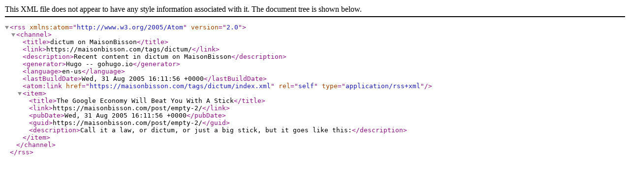

--- FILE ---
content_type: application/xml
request_url: http://maisonbisson.com.s3-website-us-west-2.amazonaws.com/tags/dictum/index.xml
body_size: 944
content:
<?xml version="1.0" encoding="utf-8" standalone="yes"?>
<rss version="2.0" xmlns:atom="http://www.w3.org/2005/Atom">
  <channel>
    <title>dictum on MaisonBisson</title>
    <link>https://maisonbisson.com/tags/dictum/</link>
    <description>Recent content in dictum on MaisonBisson</description>
    <generator>Hugo -- gohugo.io</generator>
    <language>en-us</language>
    <lastBuildDate>Wed, 31 Aug 2005 16:11:56 +0000</lastBuildDate><atom:link href="https://maisonbisson.com/tags/dictum/index.xml" rel="self" type="application/rss+xml" />
    <item>
      <title>The Google Economy Will Beat You With A Stick</title>
      <link>https://maisonbisson.com/post/empty-2/</link>
      <pubDate>Wed, 31 Aug 2005 16:11:56 +0000</pubDate>
      
      <guid>https://maisonbisson.com/post/empty-2/</guid>
      <description>Call it a law, or dictum, or just a big stick, but it goes like this:</description>
    </item>
    
  </channel>
</rss>
